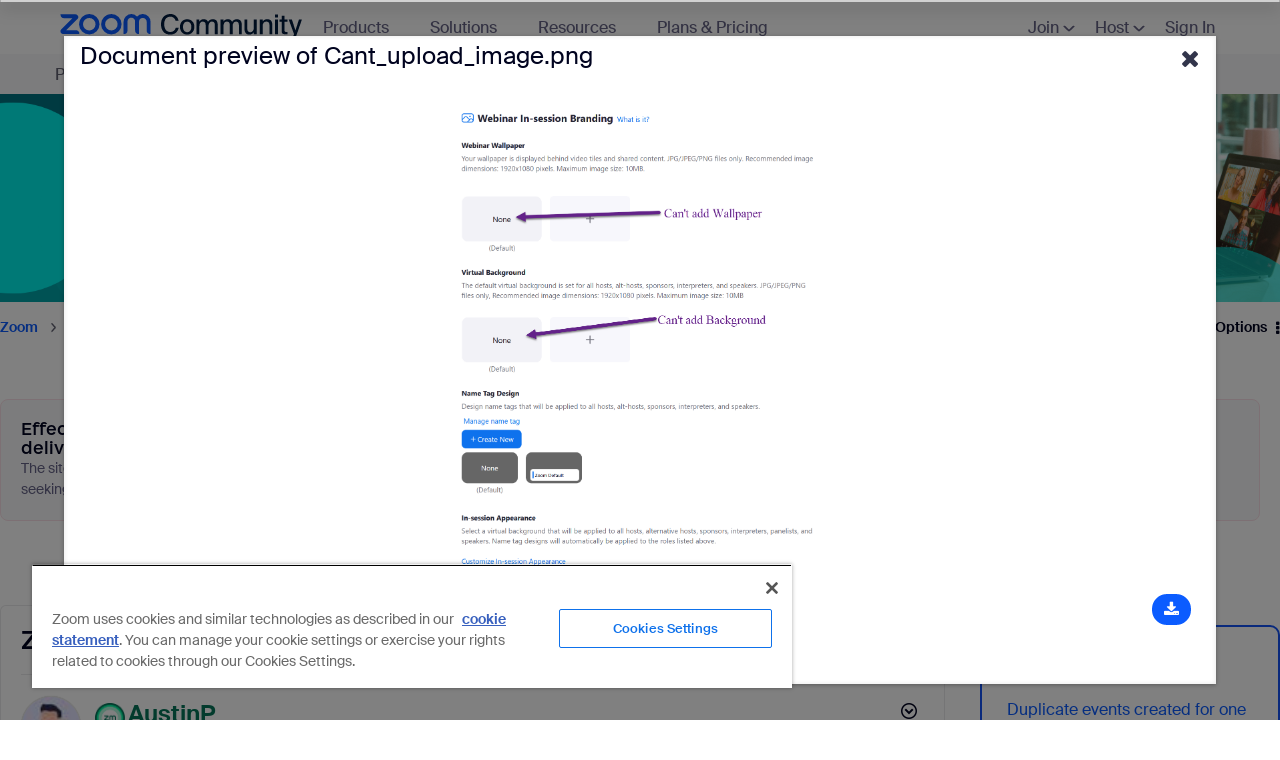

--- FILE ---
content_type: image/svg+xml
request_url: https://community.zoom.com/html/assets/product-workflow-automation.svg
body_size: 1198
content:
<svg width="28" height="28" viewBox="0 0 28 28" fill="none" xmlns="http://www.w3.org/2000/svg">
<g clip-path="url(#clip0_2363_59136)">
<mask id="mask0_2363_59136" style="mask-type:luminance" maskUnits="userSpaceOnUse" x="0" y="0" width="28" height="28">
<path d="M0 0H28V28H0V0Z" fill="white"/>
</mask>
<g mask="url(#mask0_2363_59136)">
<path d="M28 14C28 15.4971 27.8796 16.9651 27.6497 18.3965C26.8886 23.1351 23.1351 26.8886 18.3965 27.6497C16.965 27.8796 15.497 28 14 28C12.503 28 11.035 27.8796 9.60355 27.6497C4.86494 26.8886 1.11135 23.1351 0.350273 18.3965C0.120366 16.9651 0 15.4971 0 14C0 12.5029 0.120366 11.0349 0.350273 9.6035C1.11135 4.86489 4.86494 1.11135 9.60355 0.35027C11.035 0.12036 12.503 0 14 0C15.497 0 16.965 0.12036 18.3965 0.35027C23.1351 1.11135 26.8886 4.86489 27.6497 9.6035C27.8796 11.0349 28 12.5029 28 14Z" fill="#0B5CFF"/>
<path d="M28 14C28 15.4971 27.8796 16.9651 27.6497 18.3965C26.8886 23.1351 23.1351 26.8886 18.3965 27.6497C16.965 27.8796 15.497 28 14 28C12.503 28 11.035 27.8796 9.60355 27.6497C4.86494 26.8886 1.11135 23.1351 0.350273 18.3965C0.120366 16.9651 0 15.4971 0 14C0 12.5029 0.120366 11.0349 0.350273 9.6035C1.11135 4.86489 4.86494 1.11135 9.60355 0.35027C11.035 0.12036 12.503 0 14 0C15.497 0 16.965 0.12036 18.3965 0.35027C23.1351 1.11135 26.8886 4.86489 27.6497 9.6035C27.8796 11.0349 28 12.5029 28 14Z" fill="url(#paint0_radial_2363_59136)"/>
<path d="M27.9999 14C27.9999 15.4971 27.8795 16.9651 27.6496 18.3965C26.8885 23.1351 23.135 26.8886 18.3964 27.6497C16.9649 27.8796 15.497 28 13.9999 28C12.5029 28 11.0349 27.8796 9.60349 27.6497C4.86484 26.8886 1.1113 23.1351 0.350223 18.3965C0.120316 16.965 0 15.4971 0 14C0 12.503 0.120316 11.0349 0.350223 9.6034C1.11135 4.86489 4.86489 1.11125 9.60349 0.35022C11.035 0.12032 12.5029 0 13.9999 0C15.497 0 16.965 0.12032 18.3964 0.35022C23.135 1.11125 26.8885 4.86489 27.6496 9.6034C27.8795 11.0349 27.9999 12.5029 27.9999 14Z" fill="url(#paint1_radial_2363_59136)"/>
<path d="M22.4474 13.5944L19.8921 11.0392C19.7069 10.854 19.4067 10.854 19.2216 11.0392C19.0364 11.2244 19.0365 11.5246 19.2216 11.7097L20.9723 13.4605H16.7049C16.5317 12.7562 15.9795 12.2027 15.2759 12.0278V9.85621C15.2759 8.65961 14.3024 7.68611 13.1058 7.68611H10.8639C10.6515 6.83204 9.88179 6.19824 8.962 6.19824C7.87842 6.19824 7 7.07667 7 8.16025C7 9.24381 7.87842 10.1223 8.962 10.1223C9.88179 10.1223 10.6515 9.48851 10.8639 8.63439H13.1058C13.7796 8.63439 14.3276 9.18241 14.3276 9.85621V12.0278C13.624 12.2027 13.0717 12.7562 12.8986 13.4605H10.8652C10.6546 12.6039 9.88357 11.9677 8.962 11.9677C7.87842 11.9677 7 12.8461 7 13.9297C7 15.0133 7.87842 15.8917 8.962 15.8917C9.88002 15.8917 10.6485 15.2603 10.8627 14.4088H12.9011C13.077 15.1084 13.6273 15.6574 14.3276 15.8316V18.1434C14.3276 18.8171 13.7796 19.3652 13.1058 19.3652H10.8639C10.6515 18.5111 9.88178 17.8773 8.962 17.8773C7.87842 17.8773 7 18.7558 7 19.8393C7 20.9229 7.87842 21.8014 8.962 21.8014C9.8818 21.8014 10.6516 21.1675 10.8639 20.3135H13.1058C14.3024 20.3135 15.2759 19.34 15.2759 18.1434V15.8316C15.9762 15.6574 16.5265 15.1084 16.7024 14.4088H20.9625L19.2216 16.1496C19.0365 16.3348 19.0364 16.635 19.2216 16.8201C19.3141 16.9127 19.4355 16.959 19.5568 16.959C19.6782 16.959 19.7995 16.9127 19.8921 16.8201L22.4474 14.2649C22.5399 14.1723 22.5862 14.051 22.5862 13.9297C22.5862 13.8083 22.5399 13.687 22.4474 13.5944Z" fill="white"/>
</g>
</g>
<defs>
<radialGradient id="paint0_radial_2363_59136" cx="0" cy="0" r="1" gradientUnits="userSpaceOnUse" gradientTransform="translate(14 12.3731) scale(18.8757 15.7759)">
<stop offset="0.82" stop-color="#0B5CFF" stop-opacity="0"/>
<stop offset="0.98" stop-color="#003CB3"/>
</radialGradient>
<radialGradient id="paint1_radial_2363_59136" cx="0" cy="0" r="1" gradientUnits="userSpaceOnUse" gradientTransform="translate(13.9999 15.6211) scale(18.8689 15.7702)">
<stop offset="0.8" stop-color="#0B5CFF" stop-opacity="0"/>
<stop offset="1" stop-color="#71A5F1"/>
</radialGradient>
<clipPath id="clip0_2363_59136">
<rect width="28" height="28" fill="white"/>
</clipPath>
</defs>
</svg>
